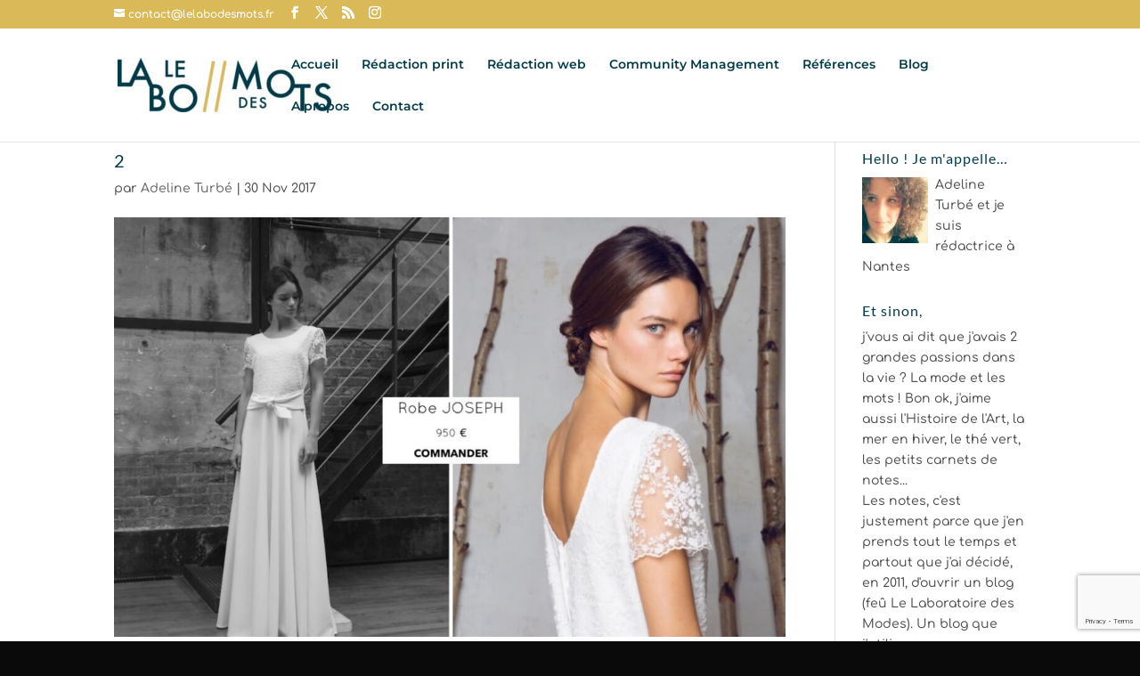

--- FILE ---
content_type: text/html; charset=utf-8
request_url: https://www.google.com/recaptcha/api2/anchor?ar=1&k=6Lfe7sIUAAAAAO-EzHRGRevTaGigqtzzKg2RZpm0&co=aHR0cHM6Ly9sZWxhYm9kZXNtb3RzLmZyOjQ0Mw..&hl=en&v=PoyoqOPhxBO7pBk68S4YbpHZ&size=invisible&anchor-ms=20000&execute-ms=30000&cb=klsztp5cc9yr
body_size: 48561
content:
<!DOCTYPE HTML><html dir="ltr" lang="en"><head><meta http-equiv="Content-Type" content="text/html; charset=UTF-8">
<meta http-equiv="X-UA-Compatible" content="IE=edge">
<title>reCAPTCHA</title>
<style type="text/css">
/* cyrillic-ext */
@font-face {
  font-family: 'Roboto';
  font-style: normal;
  font-weight: 400;
  font-stretch: 100%;
  src: url(//fonts.gstatic.com/s/roboto/v48/KFO7CnqEu92Fr1ME7kSn66aGLdTylUAMa3GUBHMdazTgWw.woff2) format('woff2');
  unicode-range: U+0460-052F, U+1C80-1C8A, U+20B4, U+2DE0-2DFF, U+A640-A69F, U+FE2E-FE2F;
}
/* cyrillic */
@font-face {
  font-family: 'Roboto';
  font-style: normal;
  font-weight: 400;
  font-stretch: 100%;
  src: url(//fonts.gstatic.com/s/roboto/v48/KFO7CnqEu92Fr1ME7kSn66aGLdTylUAMa3iUBHMdazTgWw.woff2) format('woff2');
  unicode-range: U+0301, U+0400-045F, U+0490-0491, U+04B0-04B1, U+2116;
}
/* greek-ext */
@font-face {
  font-family: 'Roboto';
  font-style: normal;
  font-weight: 400;
  font-stretch: 100%;
  src: url(//fonts.gstatic.com/s/roboto/v48/KFO7CnqEu92Fr1ME7kSn66aGLdTylUAMa3CUBHMdazTgWw.woff2) format('woff2');
  unicode-range: U+1F00-1FFF;
}
/* greek */
@font-face {
  font-family: 'Roboto';
  font-style: normal;
  font-weight: 400;
  font-stretch: 100%;
  src: url(//fonts.gstatic.com/s/roboto/v48/KFO7CnqEu92Fr1ME7kSn66aGLdTylUAMa3-UBHMdazTgWw.woff2) format('woff2');
  unicode-range: U+0370-0377, U+037A-037F, U+0384-038A, U+038C, U+038E-03A1, U+03A3-03FF;
}
/* math */
@font-face {
  font-family: 'Roboto';
  font-style: normal;
  font-weight: 400;
  font-stretch: 100%;
  src: url(//fonts.gstatic.com/s/roboto/v48/KFO7CnqEu92Fr1ME7kSn66aGLdTylUAMawCUBHMdazTgWw.woff2) format('woff2');
  unicode-range: U+0302-0303, U+0305, U+0307-0308, U+0310, U+0312, U+0315, U+031A, U+0326-0327, U+032C, U+032F-0330, U+0332-0333, U+0338, U+033A, U+0346, U+034D, U+0391-03A1, U+03A3-03A9, U+03B1-03C9, U+03D1, U+03D5-03D6, U+03F0-03F1, U+03F4-03F5, U+2016-2017, U+2034-2038, U+203C, U+2040, U+2043, U+2047, U+2050, U+2057, U+205F, U+2070-2071, U+2074-208E, U+2090-209C, U+20D0-20DC, U+20E1, U+20E5-20EF, U+2100-2112, U+2114-2115, U+2117-2121, U+2123-214F, U+2190, U+2192, U+2194-21AE, U+21B0-21E5, U+21F1-21F2, U+21F4-2211, U+2213-2214, U+2216-22FF, U+2308-230B, U+2310, U+2319, U+231C-2321, U+2336-237A, U+237C, U+2395, U+239B-23B7, U+23D0, U+23DC-23E1, U+2474-2475, U+25AF, U+25B3, U+25B7, U+25BD, U+25C1, U+25CA, U+25CC, U+25FB, U+266D-266F, U+27C0-27FF, U+2900-2AFF, U+2B0E-2B11, U+2B30-2B4C, U+2BFE, U+3030, U+FF5B, U+FF5D, U+1D400-1D7FF, U+1EE00-1EEFF;
}
/* symbols */
@font-face {
  font-family: 'Roboto';
  font-style: normal;
  font-weight: 400;
  font-stretch: 100%;
  src: url(//fonts.gstatic.com/s/roboto/v48/KFO7CnqEu92Fr1ME7kSn66aGLdTylUAMaxKUBHMdazTgWw.woff2) format('woff2');
  unicode-range: U+0001-000C, U+000E-001F, U+007F-009F, U+20DD-20E0, U+20E2-20E4, U+2150-218F, U+2190, U+2192, U+2194-2199, U+21AF, U+21E6-21F0, U+21F3, U+2218-2219, U+2299, U+22C4-22C6, U+2300-243F, U+2440-244A, U+2460-24FF, U+25A0-27BF, U+2800-28FF, U+2921-2922, U+2981, U+29BF, U+29EB, U+2B00-2BFF, U+4DC0-4DFF, U+FFF9-FFFB, U+10140-1018E, U+10190-1019C, U+101A0, U+101D0-101FD, U+102E0-102FB, U+10E60-10E7E, U+1D2C0-1D2D3, U+1D2E0-1D37F, U+1F000-1F0FF, U+1F100-1F1AD, U+1F1E6-1F1FF, U+1F30D-1F30F, U+1F315, U+1F31C, U+1F31E, U+1F320-1F32C, U+1F336, U+1F378, U+1F37D, U+1F382, U+1F393-1F39F, U+1F3A7-1F3A8, U+1F3AC-1F3AF, U+1F3C2, U+1F3C4-1F3C6, U+1F3CA-1F3CE, U+1F3D4-1F3E0, U+1F3ED, U+1F3F1-1F3F3, U+1F3F5-1F3F7, U+1F408, U+1F415, U+1F41F, U+1F426, U+1F43F, U+1F441-1F442, U+1F444, U+1F446-1F449, U+1F44C-1F44E, U+1F453, U+1F46A, U+1F47D, U+1F4A3, U+1F4B0, U+1F4B3, U+1F4B9, U+1F4BB, U+1F4BF, U+1F4C8-1F4CB, U+1F4D6, U+1F4DA, U+1F4DF, U+1F4E3-1F4E6, U+1F4EA-1F4ED, U+1F4F7, U+1F4F9-1F4FB, U+1F4FD-1F4FE, U+1F503, U+1F507-1F50B, U+1F50D, U+1F512-1F513, U+1F53E-1F54A, U+1F54F-1F5FA, U+1F610, U+1F650-1F67F, U+1F687, U+1F68D, U+1F691, U+1F694, U+1F698, U+1F6AD, U+1F6B2, U+1F6B9-1F6BA, U+1F6BC, U+1F6C6-1F6CF, U+1F6D3-1F6D7, U+1F6E0-1F6EA, U+1F6F0-1F6F3, U+1F6F7-1F6FC, U+1F700-1F7FF, U+1F800-1F80B, U+1F810-1F847, U+1F850-1F859, U+1F860-1F887, U+1F890-1F8AD, U+1F8B0-1F8BB, U+1F8C0-1F8C1, U+1F900-1F90B, U+1F93B, U+1F946, U+1F984, U+1F996, U+1F9E9, U+1FA00-1FA6F, U+1FA70-1FA7C, U+1FA80-1FA89, U+1FA8F-1FAC6, U+1FACE-1FADC, U+1FADF-1FAE9, U+1FAF0-1FAF8, U+1FB00-1FBFF;
}
/* vietnamese */
@font-face {
  font-family: 'Roboto';
  font-style: normal;
  font-weight: 400;
  font-stretch: 100%;
  src: url(//fonts.gstatic.com/s/roboto/v48/KFO7CnqEu92Fr1ME7kSn66aGLdTylUAMa3OUBHMdazTgWw.woff2) format('woff2');
  unicode-range: U+0102-0103, U+0110-0111, U+0128-0129, U+0168-0169, U+01A0-01A1, U+01AF-01B0, U+0300-0301, U+0303-0304, U+0308-0309, U+0323, U+0329, U+1EA0-1EF9, U+20AB;
}
/* latin-ext */
@font-face {
  font-family: 'Roboto';
  font-style: normal;
  font-weight: 400;
  font-stretch: 100%;
  src: url(//fonts.gstatic.com/s/roboto/v48/KFO7CnqEu92Fr1ME7kSn66aGLdTylUAMa3KUBHMdazTgWw.woff2) format('woff2');
  unicode-range: U+0100-02BA, U+02BD-02C5, U+02C7-02CC, U+02CE-02D7, U+02DD-02FF, U+0304, U+0308, U+0329, U+1D00-1DBF, U+1E00-1E9F, U+1EF2-1EFF, U+2020, U+20A0-20AB, U+20AD-20C0, U+2113, U+2C60-2C7F, U+A720-A7FF;
}
/* latin */
@font-face {
  font-family: 'Roboto';
  font-style: normal;
  font-weight: 400;
  font-stretch: 100%;
  src: url(//fonts.gstatic.com/s/roboto/v48/KFO7CnqEu92Fr1ME7kSn66aGLdTylUAMa3yUBHMdazQ.woff2) format('woff2');
  unicode-range: U+0000-00FF, U+0131, U+0152-0153, U+02BB-02BC, U+02C6, U+02DA, U+02DC, U+0304, U+0308, U+0329, U+2000-206F, U+20AC, U+2122, U+2191, U+2193, U+2212, U+2215, U+FEFF, U+FFFD;
}
/* cyrillic-ext */
@font-face {
  font-family: 'Roboto';
  font-style: normal;
  font-weight: 500;
  font-stretch: 100%;
  src: url(//fonts.gstatic.com/s/roboto/v48/KFO7CnqEu92Fr1ME7kSn66aGLdTylUAMa3GUBHMdazTgWw.woff2) format('woff2');
  unicode-range: U+0460-052F, U+1C80-1C8A, U+20B4, U+2DE0-2DFF, U+A640-A69F, U+FE2E-FE2F;
}
/* cyrillic */
@font-face {
  font-family: 'Roboto';
  font-style: normal;
  font-weight: 500;
  font-stretch: 100%;
  src: url(//fonts.gstatic.com/s/roboto/v48/KFO7CnqEu92Fr1ME7kSn66aGLdTylUAMa3iUBHMdazTgWw.woff2) format('woff2');
  unicode-range: U+0301, U+0400-045F, U+0490-0491, U+04B0-04B1, U+2116;
}
/* greek-ext */
@font-face {
  font-family: 'Roboto';
  font-style: normal;
  font-weight: 500;
  font-stretch: 100%;
  src: url(//fonts.gstatic.com/s/roboto/v48/KFO7CnqEu92Fr1ME7kSn66aGLdTylUAMa3CUBHMdazTgWw.woff2) format('woff2');
  unicode-range: U+1F00-1FFF;
}
/* greek */
@font-face {
  font-family: 'Roboto';
  font-style: normal;
  font-weight: 500;
  font-stretch: 100%;
  src: url(//fonts.gstatic.com/s/roboto/v48/KFO7CnqEu92Fr1ME7kSn66aGLdTylUAMa3-UBHMdazTgWw.woff2) format('woff2');
  unicode-range: U+0370-0377, U+037A-037F, U+0384-038A, U+038C, U+038E-03A1, U+03A3-03FF;
}
/* math */
@font-face {
  font-family: 'Roboto';
  font-style: normal;
  font-weight: 500;
  font-stretch: 100%;
  src: url(//fonts.gstatic.com/s/roboto/v48/KFO7CnqEu92Fr1ME7kSn66aGLdTylUAMawCUBHMdazTgWw.woff2) format('woff2');
  unicode-range: U+0302-0303, U+0305, U+0307-0308, U+0310, U+0312, U+0315, U+031A, U+0326-0327, U+032C, U+032F-0330, U+0332-0333, U+0338, U+033A, U+0346, U+034D, U+0391-03A1, U+03A3-03A9, U+03B1-03C9, U+03D1, U+03D5-03D6, U+03F0-03F1, U+03F4-03F5, U+2016-2017, U+2034-2038, U+203C, U+2040, U+2043, U+2047, U+2050, U+2057, U+205F, U+2070-2071, U+2074-208E, U+2090-209C, U+20D0-20DC, U+20E1, U+20E5-20EF, U+2100-2112, U+2114-2115, U+2117-2121, U+2123-214F, U+2190, U+2192, U+2194-21AE, U+21B0-21E5, U+21F1-21F2, U+21F4-2211, U+2213-2214, U+2216-22FF, U+2308-230B, U+2310, U+2319, U+231C-2321, U+2336-237A, U+237C, U+2395, U+239B-23B7, U+23D0, U+23DC-23E1, U+2474-2475, U+25AF, U+25B3, U+25B7, U+25BD, U+25C1, U+25CA, U+25CC, U+25FB, U+266D-266F, U+27C0-27FF, U+2900-2AFF, U+2B0E-2B11, U+2B30-2B4C, U+2BFE, U+3030, U+FF5B, U+FF5D, U+1D400-1D7FF, U+1EE00-1EEFF;
}
/* symbols */
@font-face {
  font-family: 'Roboto';
  font-style: normal;
  font-weight: 500;
  font-stretch: 100%;
  src: url(//fonts.gstatic.com/s/roboto/v48/KFO7CnqEu92Fr1ME7kSn66aGLdTylUAMaxKUBHMdazTgWw.woff2) format('woff2');
  unicode-range: U+0001-000C, U+000E-001F, U+007F-009F, U+20DD-20E0, U+20E2-20E4, U+2150-218F, U+2190, U+2192, U+2194-2199, U+21AF, U+21E6-21F0, U+21F3, U+2218-2219, U+2299, U+22C4-22C6, U+2300-243F, U+2440-244A, U+2460-24FF, U+25A0-27BF, U+2800-28FF, U+2921-2922, U+2981, U+29BF, U+29EB, U+2B00-2BFF, U+4DC0-4DFF, U+FFF9-FFFB, U+10140-1018E, U+10190-1019C, U+101A0, U+101D0-101FD, U+102E0-102FB, U+10E60-10E7E, U+1D2C0-1D2D3, U+1D2E0-1D37F, U+1F000-1F0FF, U+1F100-1F1AD, U+1F1E6-1F1FF, U+1F30D-1F30F, U+1F315, U+1F31C, U+1F31E, U+1F320-1F32C, U+1F336, U+1F378, U+1F37D, U+1F382, U+1F393-1F39F, U+1F3A7-1F3A8, U+1F3AC-1F3AF, U+1F3C2, U+1F3C4-1F3C6, U+1F3CA-1F3CE, U+1F3D4-1F3E0, U+1F3ED, U+1F3F1-1F3F3, U+1F3F5-1F3F7, U+1F408, U+1F415, U+1F41F, U+1F426, U+1F43F, U+1F441-1F442, U+1F444, U+1F446-1F449, U+1F44C-1F44E, U+1F453, U+1F46A, U+1F47D, U+1F4A3, U+1F4B0, U+1F4B3, U+1F4B9, U+1F4BB, U+1F4BF, U+1F4C8-1F4CB, U+1F4D6, U+1F4DA, U+1F4DF, U+1F4E3-1F4E6, U+1F4EA-1F4ED, U+1F4F7, U+1F4F9-1F4FB, U+1F4FD-1F4FE, U+1F503, U+1F507-1F50B, U+1F50D, U+1F512-1F513, U+1F53E-1F54A, U+1F54F-1F5FA, U+1F610, U+1F650-1F67F, U+1F687, U+1F68D, U+1F691, U+1F694, U+1F698, U+1F6AD, U+1F6B2, U+1F6B9-1F6BA, U+1F6BC, U+1F6C6-1F6CF, U+1F6D3-1F6D7, U+1F6E0-1F6EA, U+1F6F0-1F6F3, U+1F6F7-1F6FC, U+1F700-1F7FF, U+1F800-1F80B, U+1F810-1F847, U+1F850-1F859, U+1F860-1F887, U+1F890-1F8AD, U+1F8B0-1F8BB, U+1F8C0-1F8C1, U+1F900-1F90B, U+1F93B, U+1F946, U+1F984, U+1F996, U+1F9E9, U+1FA00-1FA6F, U+1FA70-1FA7C, U+1FA80-1FA89, U+1FA8F-1FAC6, U+1FACE-1FADC, U+1FADF-1FAE9, U+1FAF0-1FAF8, U+1FB00-1FBFF;
}
/* vietnamese */
@font-face {
  font-family: 'Roboto';
  font-style: normal;
  font-weight: 500;
  font-stretch: 100%;
  src: url(//fonts.gstatic.com/s/roboto/v48/KFO7CnqEu92Fr1ME7kSn66aGLdTylUAMa3OUBHMdazTgWw.woff2) format('woff2');
  unicode-range: U+0102-0103, U+0110-0111, U+0128-0129, U+0168-0169, U+01A0-01A1, U+01AF-01B0, U+0300-0301, U+0303-0304, U+0308-0309, U+0323, U+0329, U+1EA0-1EF9, U+20AB;
}
/* latin-ext */
@font-face {
  font-family: 'Roboto';
  font-style: normal;
  font-weight: 500;
  font-stretch: 100%;
  src: url(//fonts.gstatic.com/s/roboto/v48/KFO7CnqEu92Fr1ME7kSn66aGLdTylUAMa3KUBHMdazTgWw.woff2) format('woff2');
  unicode-range: U+0100-02BA, U+02BD-02C5, U+02C7-02CC, U+02CE-02D7, U+02DD-02FF, U+0304, U+0308, U+0329, U+1D00-1DBF, U+1E00-1E9F, U+1EF2-1EFF, U+2020, U+20A0-20AB, U+20AD-20C0, U+2113, U+2C60-2C7F, U+A720-A7FF;
}
/* latin */
@font-face {
  font-family: 'Roboto';
  font-style: normal;
  font-weight: 500;
  font-stretch: 100%;
  src: url(//fonts.gstatic.com/s/roboto/v48/KFO7CnqEu92Fr1ME7kSn66aGLdTylUAMa3yUBHMdazQ.woff2) format('woff2');
  unicode-range: U+0000-00FF, U+0131, U+0152-0153, U+02BB-02BC, U+02C6, U+02DA, U+02DC, U+0304, U+0308, U+0329, U+2000-206F, U+20AC, U+2122, U+2191, U+2193, U+2212, U+2215, U+FEFF, U+FFFD;
}
/* cyrillic-ext */
@font-face {
  font-family: 'Roboto';
  font-style: normal;
  font-weight: 900;
  font-stretch: 100%;
  src: url(//fonts.gstatic.com/s/roboto/v48/KFO7CnqEu92Fr1ME7kSn66aGLdTylUAMa3GUBHMdazTgWw.woff2) format('woff2');
  unicode-range: U+0460-052F, U+1C80-1C8A, U+20B4, U+2DE0-2DFF, U+A640-A69F, U+FE2E-FE2F;
}
/* cyrillic */
@font-face {
  font-family: 'Roboto';
  font-style: normal;
  font-weight: 900;
  font-stretch: 100%;
  src: url(//fonts.gstatic.com/s/roboto/v48/KFO7CnqEu92Fr1ME7kSn66aGLdTylUAMa3iUBHMdazTgWw.woff2) format('woff2');
  unicode-range: U+0301, U+0400-045F, U+0490-0491, U+04B0-04B1, U+2116;
}
/* greek-ext */
@font-face {
  font-family: 'Roboto';
  font-style: normal;
  font-weight: 900;
  font-stretch: 100%;
  src: url(//fonts.gstatic.com/s/roboto/v48/KFO7CnqEu92Fr1ME7kSn66aGLdTylUAMa3CUBHMdazTgWw.woff2) format('woff2');
  unicode-range: U+1F00-1FFF;
}
/* greek */
@font-face {
  font-family: 'Roboto';
  font-style: normal;
  font-weight: 900;
  font-stretch: 100%;
  src: url(//fonts.gstatic.com/s/roboto/v48/KFO7CnqEu92Fr1ME7kSn66aGLdTylUAMa3-UBHMdazTgWw.woff2) format('woff2');
  unicode-range: U+0370-0377, U+037A-037F, U+0384-038A, U+038C, U+038E-03A1, U+03A3-03FF;
}
/* math */
@font-face {
  font-family: 'Roboto';
  font-style: normal;
  font-weight: 900;
  font-stretch: 100%;
  src: url(//fonts.gstatic.com/s/roboto/v48/KFO7CnqEu92Fr1ME7kSn66aGLdTylUAMawCUBHMdazTgWw.woff2) format('woff2');
  unicode-range: U+0302-0303, U+0305, U+0307-0308, U+0310, U+0312, U+0315, U+031A, U+0326-0327, U+032C, U+032F-0330, U+0332-0333, U+0338, U+033A, U+0346, U+034D, U+0391-03A1, U+03A3-03A9, U+03B1-03C9, U+03D1, U+03D5-03D6, U+03F0-03F1, U+03F4-03F5, U+2016-2017, U+2034-2038, U+203C, U+2040, U+2043, U+2047, U+2050, U+2057, U+205F, U+2070-2071, U+2074-208E, U+2090-209C, U+20D0-20DC, U+20E1, U+20E5-20EF, U+2100-2112, U+2114-2115, U+2117-2121, U+2123-214F, U+2190, U+2192, U+2194-21AE, U+21B0-21E5, U+21F1-21F2, U+21F4-2211, U+2213-2214, U+2216-22FF, U+2308-230B, U+2310, U+2319, U+231C-2321, U+2336-237A, U+237C, U+2395, U+239B-23B7, U+23D0, U+23DC-23E1, U+2474-2475, U+25AF, U+25B3, U+25B7, U+25BD, U+25C1, U+25CA, U+25CC, U+25FB, U+266D-266F, U+27C0-27FF, U+2900-2AFF, U+2B0E-2B11, U+2B30-2B4C, U+2BFE, U+3030, U+FF5B, U+FF5D, U+1D400-1D7FF, U+1EE00-1EEFF;
}
/* symbols */
@font-face {
  font-family: 'Roboto';
  font-style: normal;
  font-weight: 900;
  font-stretch: 100%;
  src: url(//fonts.gstatic.com/s/roboto/v48/KFO7CnqEu92Fr1ME7kSn66aGLdTylUAMaxKUBHMdazTgWw.woff2) format('woff2');
  unicode-range: U+0001-000C, U+000E-001F, U+007F-009F, U+20DD-20E0, U+20E2-20E4, U+2150-218F, U+2190, U+2192, U+2194-2199, U+21AF, U+21E6-21F0, U+21F3, U+2218-2219, U+2299, U+22C4-22C6, U+2300-243F, U+2440-244A, U+2460-24FF, U+25A0-27BF, U+2800-28FF, U+2921-2922, U+2981, U+29BF, U+29EB, U+2B00-2BFF, U+4DC0-4DFF, U+FFF9-FFFB, U+10140-1018E, U+10190-1019C, U+101A0, U+101D0-101FD, U+102E0-102FB, U+10E60-10E7E, U+1D2C0-1D2D3, U+1D2E0-1D37F, U+1F000-1F0FF, U+1F100-1F1AD, U+1F1E6-1F1FF, U+1F30D-1F30F, U+1F315, U+1F31C, U+1F31E, U+1F320-1F32C, U+1F336, U+1F378, U+1F37D, U+1F382, U+1F393-1F39F, U+1F3A7-1F3A8, U+1F3AC-1F3AF, U+1F3C2, U+1F3C4-1F3C6, U+1F3CA-1F3CE, U+1F3D4-1F3E0, U+1F3ED, U+1F3F1-1F3F3, U+1F3F5-1F3F7, U+1F408, U+1F415, U+1F41F, U+1F426, U+1F43F, U+1F441-1F442, U+1F444, U+1F446-1F449, U+1F44C-1F44E, U+1F453, U+1F46A, U+1F47D, U+1F4A3, U+1F4B0, U+1F4B3, U+1F4B9, U+1F4BB, U+1F4BF, U+1F4C8-1F4CB, U+1F4D6, U+1F4DA, U+1F4DF, U+1F4E3-1F4E6, U+1F4EA-1F4ED, U+1F4F7, U+1F4F9-1F4FB, U+1F4FD-1F4FE, U+1F503, U+1F507-1F50B, U+1F50D, U+1F512-1F513, U+1F53E-1F54A, U+1F54F-1F5FA, U+1F610, U+1F650-1F67F, U+1F687, U+1F68D, U+1F691, U+1F694, U+1F698, U+1F6AD, U+1F6B2, U+1F6B9-1F6BA, U+1F6BC, U+1F6C6-1F6CF, U+1F6D3-1F6D7, U+1F6E0-1F6EA, U+1F6F0-1F6F3, U+1F6F7-1F6FC, U+1F700-1F7FF, U+1F800-1F80B, U+1F810-1F847, U+1F850-1F859, U+1F860-1F887, U+1F890-1F8AD, U+1F8B0-1F8BB, U+1F8C0-1F8C1, U+1F900-1F90B, U+1F93B, U+1F946, U+1F984, U+1F996, U+1F9E9, U+1FA00-1FA6F, U+1FA70-1FA7C, U+1FA80-1FA89, U+1FA8F-1FAC6, U+1FACE-1FADC, U+1FADF-1FAE9, U+1FAF0-1FAF8, U+1FB00-1FBFF;
}
/* vietnamese */
@font-face {
  font-family: 'Roboto';
  font-style: normal;
  font-weight: 900;
  font-stretch: 100%;
  src: url(//fonts.gstatic.com/s/roboto/v48/KFO7CnqEu92Fr1ME7kSn66aGLdTylUAMa3OUBHMdazTgWw.woff2) format('woff2');
  unicode-range: U+0102-0103, U+0110-0111, U+0128-0129, U+0168-0169, U+01A0-01A1, U+01AF-01B0, U+0300-0301, U+0303-0304, U+0308-0309, U+0323, U+0329, U+1EA0-1EF9, U+20AB;
}
/* latin-ext */
@font-face {
  font-family: 'Roboto';
  font-style: normal;
  font-weight: 900;
  font-stretch: 100%;
  src: url(//fonts.gstatic.com/s/roboto/v48/KFO7CnqEu92Fr1ME7kSn66aGLdTylUAMa3KUBHMdazTgWw.woff2) format('woff2');
  unicode-range: U+0100-02BA, U+02BD-02C5, U+02C7-02CC, U+02CE-02D7, U+02DD-02FF, U+0304, U+0308, U+0329, U+1D00-1DBF, U+1E00-1E9F, U+1EF2-1EFF, U+2020, U+20A0-20AB, U+20AD-20C0, U+2113, U+2C60-2C7F, U+A720-A7FF;
}
/* latin */
@font-face {
  font-family: 'Roboto';
  font-style: normal;
  font-weight: 900;
  font-stretch: 100%;
  src: url(//fonts.gstatic.com/s/roboto/v48/KFO7CnqEu92Fr1ME7kSn66aGLdTylUAMa3yUBHMdazQ.woff2) format('woff2');
  unicode-range: U+0000-00FF, U+0131, U+0152-0153, U+02BB-02BC, U+02C6, U+02DA, U+02DC, U+0304, U+0308, U+0329, U+2000-206F, U+20AC, U+2122, U+2191, U+2193, U+2212, U+2215, U+FEFF, U+FFFD;
}

</style>
<link rel="stylesheet" type="text/css" href="https://www.gstatic.com/recaptcha/releases/PoyoqOPhxBO7pBk68S4YbpHZ/styles__ltr.css">
<script nonce="OnBWAzNvtTPN3Tr04Hh0tQ" type="text/javascript">window['__recaptcha_api'] = 'https://www.google.com/recaptcha/api2/';</script>
<script type="text/javascript" src="https://www.gstatic.com/recaptcha/releases/PoyoqOPhxBO7pBk68S4YbpHZ/recaptcha__en.js" nonce="OnBWAzNvtTPN3Tr04Hh0tQ">
      
    </script></head>
<body><div id="rc-anchor-alert" class="rc-anchor-alert"></div>
<input type="hidden" id="recaptcha-token" value="[base64]">
<script type="text/javascript" nonce="OnBWAzNvtTPN3Tr04Hh0tQ">
      recaptcha.anchor.Main.init("[\x22ainput\x22,[\x22bgdata\x22,\x22\x22,\[base64]/[base64]/[base64]/[base64]/[base64]/[base64]/[base64]/[base64]/[base64]/[base64]\\u003d\x22,\[base64]\x22,\[base64]/w4BnLsOhwr50IcOCw7cnSMKjBsOowrs8w7poeTPCisK6TDTDqA7CtzTClcK4F8Oawq4awofDhwxEAys1w4F4wrs+ZMKaflfDoytiZWPDlcKdwppuecKwdsK3wpE7UMO0w4xoC3I7wozDicKMHWfDhsOOwqHDqsKoXyZ/[base64]/Cl8ORaMONM00awohAXCDCqMOzVGjCrMOkEMKQcXDCnsKWFw0PBcOBfmbCrsOaesKfwoHCrDxewq7CnlorLcOnIsOtSXMzwrzDrzBDw7kgFgg8EmgSGMKyVlo0w5MDw6nCoQASdwTCkxbCksK1dUoWw4BVwoBiP8OnP1Byw7/Dr8KEw64Jw6/DinHDmcOXPRoIVSodw68XQsK3w5fDrhs3w43CjywESz3DgMOxw5DCosOvwogdwq/[base64]/DvMO2w7jDqDDDvcK2w7zCmmIaEWE3SHp8EMKFJmEmRzxiJFPCthjDu0RJw5fDmhUUFsOEw7InwqHCkRnDiyfDtsKgwqpWE2EFZsO1cj/CrsOdMjPChsKHw6xGw6w0IsOdw7xddcOvQzl5bMOmwrjCsi0iw73CpTnDi1XCnUvCn8O9wpFyw7/CvAbDiypMw6cHwqrDusOMwoIiUXDDt8KqeyFAXmITwrp+MC/CjcOUbsKpM0l2wqBJwpNJPcKxZcObw4PDvcOawr7DnSsya8OOL07CrFJgOTMrwqNIbzcAecKDM3pJf3p1SGxufjIHRsOeNDN3wpXDvkrDqMKxw5oPw7/CpivDqUIsU8Kow7PCsm45CcKVHmfCq8Ofw54Rw7PCuUMUwrnCvMOWw5fDkMOsFMKxwoDDqH1XO8OJwo81woQuwopbJ3FrNXwLK8KqwrPDq8K6DsOLwqzCu110w4nCk0o/[base64]/DiQfDhcOBwrRdw51ydcK6wr7CiCVpw6oGEgYTwpN7JTYQcRxewrlgesKOMMKsI00ndcKBShzCn1fCgAnDlMKZwpbCg8KKwoxbwrAxRMOeV8OfPSQLwot6wp1hFxbDlMOjJHBtwrLDuEPCigTCpG/ClC7DmcOpw49Kwq97w4FDRzHCkUzDghzDkcONWQUXWcOld18QdB3DsVw4Oz7CqFVlO8Ocwqg/[base64]/CmRXDn8O5dHnCpHXCncKIwqrDgMONIWHDhsO6w6gzwrnCuMKCwozDkGd6ETVfw50Iw551KC/[base64]/[base64]/DhsKvcMKuw5XCgMOMw5TCoMKmw6cHwo9bTis+IsKJw4TDicOZTFIeMGIew44BLDzCicO1F8O2w7/Dm8OJw4nDvsOYHcOxHSTDq8KXFMOvaSTDhsKNwopjwpzCgsO3w6jDpzLDlnbDncK/cSfCmFjDqAxiwofCvcK2w6QYwpjDi8ORHMKTwr7Cs8KkwplpeMKPw5PDnF7DumXDsCvDthfDsMKrecOAwobDjsOjwrzDgcO5w63DtmfCu8OoPcOJNDLCj8Ota8Ksw4IGHWNKFsK6f8KUcDQrXG/DocOJwqHCjcO3w5ouw7gkGHrDmHXDskHDrsK3wqjDjUwxw5N3URxqw4DCsRTDqCc9HnbDgkZew6vDk1jDo8K8wpzCsQbCnsORwrpXwogFwqddwpvDkMOLw57CpQNwDi1JVT8wwpbDjsK/woDCs8Knw5PDu1jCqBsZaQVVFsK+ID3DqxwEw6PCs8KsB8OjwrpyMcKOwrPCscK5woYLworDv8Oxw4HCosKjQ8KRe2vDnMKUw43DpiXCpSbCrsKuwpHDuztgwpc8w6xiwrnDisOgXSBvaDrDg8KgHgXCmsKyw7jDhk8yw7/DnQnDjMKkwpbCm0zCvwQPAkB0wrDDp1zChmJCWcOLwowkGTbDqhYMU8Kew4nDjk1gwrnCrsOyQWjClVTDhcKjYcOaXWvDp8OXPS9dGk0DK3Z+wozCqD/CjTFcw6/Cry3CnmZjAsKcwoPDnWTDh3Yvw4vDmsO4EhLCt8OkX8OhOE0UTirDrCB8wq0PwrjDs17DlHNww6LDl8KSZMOdKMKLw6fDqMKFw4tIJsOmKsKSAnzCmwbDn1oZCyTCtsOTwoM7QWlyw7vDrC83ez7Csn43DMKfQHpxw5vCsg/[base64]/[base64]/DisKBwpjCm8KeFMO6wrvDucO9XUjDj3DDpyzDiMKSCsOGwonDnMKQw4XDjsKaCRdjwqVmwpvDsHFfwpzCvMOJw6Nmw7pHwrPCvMOeYgHDng/DncOBwqJ1wrJJSMOcw6jCmXTDm8Oiw5LDp8OcQxzDj8O0w7/DqSjCt8OGDmrClyxbw43CpsKTwoUED8OLw5PCjHkbwq96w6DCgsOlQcOsHRjCucO+eELDs1kJwqDCmgIZwp5iw5gARm/[base64]/eALDpmHChD9KD8OyKcKOVMOzCcKbBsKbwpgNw6vDvi7CtcOwTsOMwrzCvXjCgMOuw4sue0gNwpo/wqvCsTjChTfDtjkbS8OgW8O4w6BcDsKLw61iD2bDnGpkwpnDgS/DnEdATD7DqsOyPMObYMORw7UAw6coRsOGG0kHwobCucOLwrDCjsK4HzUiDMOofsOPw5DDkcOLBsKbPcKXw54YOMOoXMOqX8OKG8O/fcOnw4LCnhVywplVcsKtbVE4M8KjwqDDnh/CugtHw6rCk1rCrMK8w4bDojbCqcOswqDDlsK3IsO7Pi3DpMOiLsKsRTpmRnFeLALCtUxhw6LCo13Cvm3CuMOBJMOta1IedGvDmcKqwoh8KyXDmcO9wqnDvsO+w6QMA8KwwrtqYMKkcMO+QcOzw4bDm8KqI1LCnjZNNXgfwpgtRcOtWGJ9VsOHw5bCp8KOwqFgJMO/woTDkwUkw4bDs8OFw57CvMKywoF1w77DiWLDoxXCsMKHwqnCp8OEwpzCkcONwoLCv8ODRkYhHsKJwpJsw709RUvCi3vCo8K0wo/DhsKYEMOFw4DCmsO/LREtcwt1WsK/e8Kdw73DqWPClAYwwp3ClsOFw6jDhizDsAXDrxTDqFjCpH5Pw5RXwrhJw74Jwp/CnRs/w5V2w7vCk8OSaMK4w5YQNMKNw6LDmGvCp0ReRXR7KsKCS2LCnsO2wpdcABzDlsKBcMO7LgovwpJNTShHYDhowrJ7dzljw58ywoBSZMOpwo5Zd8OQwpnCrH9Dd8KWwqTCrcO/T8OuYMO4VgrDucKkwqEnw4pEw7wlQ8Opw7FRw4nCosKUF8KnKXTDpsK+worDtsK+bcOANMO1w58Swpc2TUMswqfDscOEwpLCtS/DiMOtw54ow5zDrEDCnxpZDcOgwofDsQ9xA2PCmlwdPsKfI8KgV8KSEwnDihdhwofCm8OQLBDCv2Q/UcOVBMKkwrBCTHHDo0lgwrzCgnB8wrjDkQ47X8KiVsOMLXzCq8OcwqPDsBrDtVgFKsO0w5XCjsO9ITbDlMKOAMOcw6ACXF3DgW4dw47DsFEFw41ww7YAwoTDqsKJw7zDrlM4w5XDkXgRH8KtfwsmUMKiHlt4w5wGw4I/cj7DjmDDlsOmw5sZwqrDisO9wpEDw4xIw7FYwojCtMOVbcK/AwNZCHjCm8KWwqkkwqLDkcKgwq45SEFAXUUjw4lMVMOQw68qYsKVaSlbwqXCtcOnw4TDg0h6wrlRwofCiwvDgjZrMsO7w5nDvcKaw6JhLxLCqTfDnsKewrhdwqQkw7NewoY8w4lzRhfCpxlAfn0mOsKVXlnDj8OnY2nCo25REnVqw4wkwqbCvwktw7YTWx/[base64]/DmhNnw4gEwowhwrIJXkNRGn5qJ8K1RFDCnH/[base64]/Ds8OxCW/[base64]/[base64]/CuXciwoHDgMOQw5JcwpvCpsKEcsKQwqZswpnCvcKjw7LDvsKywprDuU/CqSnDnFlPK8KeP8OjdBdJwqpywoF9wo/[base64]/[base64]/Dt3RDw67DiHTCghDCrcOCwrrCj8K2AsKSwrF7wrkzdVhvaVt/w6Vpw4vDr1/DgsOBwonCrcK6wo3DtcKmdFACLDceDWRYA37DksKLw5o/wpxIY8KhYcOwwoTCgcOEFMKgw6zCsWRTOcKdK0fCt3Iaw7vDnSrCvUUJbMOxwoYXw4/CpRBrNRjClcKYwpIWU8K+w6rDicKeZcOEwqtbIhvCtRXDgRBuwpfCtFNyAsKmAFjCqhp/w4UmbMK5BcO3asKhBhkbwpZnwqVJw4ccw59Dw6PDhSE3VU1mYMKbwqo7MsOUwrPChMO4C8KYwr7Dg0hKG8OfS8K7X13Cow9SwrFpw4vCl19IEz9Lw4/CuHl/wrN5H8KFCcOdGgAtETs0woTCmSNhwp3CvFnDqVbDusKpW1bCvU5UO8Orw7N6w4wtXcO0P0Bda8O2bMKFw7lew5czIAVLdcKmw7rCjMO3KsKeOSzCosOnIMKcwrDDu8O7w4E2w5vDv8OowrlqBmknw7fDtsKkWEzDsMK/S8OHw6N3bsOvWxBcWy/CmMKFXcKLw6TCmMOIRSzDki/DtCrCjCBEHMOVTcO3w4/[base64]/w6YXw4fCn8KNDsKpcl3Dk8OyFsO7I0/CiMKMVA7CvHpkeiXDlCrDiXUsasO1FsKIwqPDg8KcS8OvwqA/[base64]/Cq8OBw7wow4sLwpnDm8Oxd0FAbsKQHcKww5XCmsOXBsKUw7UvZsKhwpDCi3l7UcKeesOiHMO7K8K5EiTDtMObfkczHAt4w6xtQTwEP8K6w5MaJg9Bw4RJw7rCpQfDsHJ6woF4UxLCqsKVwo0RCsO5wr5+wrHCqHHCszNYCVfCicKoN8O/GHbDmFnDrSEKw6rCgQ5OFcKHw4NlUi7DgMOTwoTDjMKQwrDCqcO0dcOdMcK/AMOdWcKXw6hZbsKtVR8Gwq7Cg3fDt8KPGMOjw7Y+c8OwbMOmw754w6ojwpnCqcOKWTzDi2nCjgIqw7XCl3PCnsOXcMKCwpc8b8OyLS97w40Oe8KfVy4aHhtrwqvDrMKow43DtSM0HcK2w7VLJ3fCrhhIBcKcLcOUw4kdwr1Sw6cfwo/Dv8KjV8OuVcKCw5PDlVvDtyIiwrbCpsKzXMKYS8O4CsO6a8OSbsK8dMOfBQF6W8KjCBtqM1kWw7JsccOkw4bDpcO5wpLChkzDnTPDtsO2bsKHeEVXwociMCF0AsKDw6YKHcK/w4zCj8O9PHcxRMK2wpnCmExsw5rCgFrDpBI0wrFLGiptw4vCsUoaIUPCmTBnw6nCinfClmsKwq9KT8ObwpzDhibDjcKQw6kHwrzCsVBwwo9VecO+f8KNTcKkVmnCkQpcE0sdJsOYHgoMw6nChFHDgcKrwoLCqsKiVUsDw4Ybw5J7aSE4w6nDmWvCn8KTMHjCiB/[base64]/Cp8KmwqvDjcO8w4RiFMO9w7QaJsOjFF8aw77CtSsqYlsjORnDt0nDvD5pfz3CqcOxw4lqbsKZDTJsw69FcsOuw754w7bCig8gZMORwr9ZUsKdwopfR2Mnw4UXwoo+wp3DvcKdw6XCjVlFw4wmw6rDiBw0ScOww5h/Q8KQL3jCunTDgGIMUsKtaFDCvgZNM8K2HMKDw6/CtzDDtmULwpEJwo13w4N3w53Dq8OBw4bCg8KMaRfDhgAne2RpJTcrwrVPwqgBwpd4w5VeIz7Ch0PCvcOuwp9Aw6hWw5bCjWc/w4jCtAHDisKUw5jDoArDpwrDt8OuEDlLA8OOw5d1wpjCu8Oww4EzwqYlw7sjXsOHwo3DmcK2C0LCssOhwp8lw6TDrG0kw5bDjsOnKngzAiPCrmEQeMObdz/CocORw7rDhHLDnMO9w6bCrMKcw4w/VcKMZ8K4AMKZwqXDunFnwpRHwpXDs2cmT8K5acKKTC3CsEc5M8KbwqLCmcODETcmHk3CsxrChXnChG85NMO8dcOxckHCk1DDkQnDtnnDssOKe8OHwqLCpcOmwrJnYzfDu8OwU8OzwofCncKZAMKNczZ/ZEbDn8OJMcOAWV4kwq4mw6nDrDU1w7jDucKwwrJhwpovS3gkDh9vwqVvwpnCjFo1Q8KDw4jCiAQyDynDqBdXM8KubMO2cSPDg8OTwp4JM8OVIyF/wrE+w5HDrsOXCyDDmEbDi8KDBUolw5LCq8KDw77Cv8Ouw6bCsVIawpfCvBvCt8OrK3l/YQwSw4jCtcOUw47CvcKww6QZVRpWeUcKwp3Crg/DilfCucOyw7fCg8KraVzDn2zClMOkw5nDhcKSwr07CTPCqjQNPBTCqsOxFE/Cm03DhcOxwonCpEUfSilOw4bDkn/ChDRBPVlWwoHDqgo+f2NuHsKTMcOVBjjCjcKheMK+wrIvZnI/wpHCn8OofMK9Lh9UKsOHw7PDjh7CoW1mwovDn8O5w5rCtcOlw7rCmsKfwo8Yw4zCm8K3K8KNwrPCnTQjwpshfCnCpMOPw4zCiMKMRsOhPg3Dv8OFCkfDu0XDocKGw5YbEsKAw6nDt3jCvcOUSCldJMKUTsORwo/DscKgw780wrjDp3QWw4rCscKXw5RbSMORS8KsMU3DisOyVsOkw7sHNh4ke8KJw5Bsw616CsK2csKjw7PCtwjCvcKhJ8O8an3Dg8OLS8KZBsOrw6NRwqnCjsOwRTALd8KAR0QEw6tCwo5WRQJbfcK4ZwNxfsKjaD/DtFzCpsKFw5Njw5jCsMKEwozClMKddF4wwqpgS8KTGWTDvcKGwrpregVnwo/[base64]/[base64]/[base64]/DC3CqMKbHBDDlsKScDoWAsKtPsOawqPDojXDqMKbw4/DgsONw47DhUJHLzcgwrY6YznDmMKcw4oQw5Inw5I6wrbDrMKgCBwjw70vw4/CpXvDnMKDMMOvB8OxwqDDhMOYXF44wr0WenZnLMK/[base64]/w61xNcOUZcKSXsOnM8ONwqFBwqM6w57ChlVXwrTDj35Twp7CqSo3w5jDj2Bfc0hpIMKYw4kMAMKoL8OyOMO+R8Kjb1Uhw5N9MxDDgsOUwrHDjn/CsUEcw6EbHcKkPcOQwoTDlWlZf8O2w53CrxkowoLCj8Oowp4zw7jCg8KpIA/[base64]/Ds8OywonCiG/DgMOqEDgeQ8KaKgdkYhQ0dS7DqSU9wqPClE4gGcKMD8O3w6TCj0/CklA+wrEZZMOBMH1fwp58OVjDrMKlw6QxwoxVVWzDqm4mUcKVw4FAAcOGOG7CgcK8wqfDiCXDnsKGwrsMw6BicMOYb8KOw6TDqsK2aDrCrMOMw6nCp8OyNCrChWLDpW9xwrskwojCpMOlb1fDui3CtsONCxvCg8O1wqAEKsKwwpIDwpwNPgp8d8KcNjnCp8O/[base64]/E0E3elE/wr8ywr9SwpHDlsKBFsOYw7XDncOdBD8OJ1jDhMOawop4w7dEw6DChhvDmcOVwpB1wrvCuyHCqMO5DVg6GGXDgcOSUywKw4rDow/CrcKYw75oK3QLwoYCAcKGbMOzw6sHwqc7Q8Knw5HDoMOXF8Kswpw2GCrDvkRDGcOHYhzCuSMAwp/CjVJTw7heN8KuZV3DuxXDgMOaJljCgk8ew6t/[base64]/woYSwroZQSrDjjnDuQ8Nw6nCnsO8UcO+ewQew5R9wqTClsKKw7PCj8K2wqbDgMKowr8ow5kMPSo2wp4zacOSw5DCqT19LDARd8OYwpzCmcOed2HDt1nCrC5oGcKDw4PDosKfwo3Cgx82w4LCisOdccOlwocdMgHCuMOCaSE/w5XDrFfDnTtLwqNHWlEHbEzDhCfCq8KEG0/DvsOJwoMSQ8OdwqDDl8OQw6DCnMKjwpfCknXChXHDiMO5VH3CjMOAXjPDu8OLw6TCjF/DnsOeJAnDqcOJW8KAwpvChhDDhBx/w5cPMHzCvsOVCcK8W8O0WMOyVMKVw5w3SVfDtFnDrcODRsK2w7rDmlHDjkEkwrzCo8KJwqHDtMKDAjrDmMOZw50XXRPDnMKGe2JiVSzDnsK3dUgYZMKke8KUT8Kjwr/Ci8OldMKyZsKLwqd5TlDCo8KmworCk8KNwow5wpvCgWpTCcOIZyzCv8OnX2p7woJMwp14JMK1wrsEw45IwqvCrnvDl8KbYcO0w5BkwoR/wrjChyQiwrvDpXvCksOSw49ObDpRwqfDmX9Ywrx3YsK7w4TCt04/wofDicKZPcKVJCfCtwTCo39TwqBfwpEnJcKBWX5ZwqrCmcO3wr3DosO5wp7CgsOtdsKJZsKLw6XChsK1wo/CrMK6CsO7w4YOw55OJ8O1w6zCnMKrw6LDkMKJw5vDohFnw4/DqkNIVXTChBXDvzMXwoXDlsOxY8KBw6bDjsOVw7RKRFDDnEDCncO2wrfCsxA2wpEEGsOJw5/CocKmw6PCoMKHBMOjOcOnw5bDhMOUwpLCgy7CkB0bw4HCmFLDkGhdwoTDoxBnw4nDngNnw4PCiU7DuDHDrMKrBcO0H8KYZcKuw4EwwqvDkRLCnMOQw6AVw6wZOS8pwo5fNll8w758wrJzw7E/w7LCsMOnc8O2wozDnMKaAsOWPEFaBMORMBPDtGrCtTrCjcKXBMO4E8O/wqQXw4HCgnXCisODwpDDnMOnW2Rvwog+wrjDtsKjw7EhQzIBWcKDVjLCisK+RWTDvsKBYMKwTHbCmWEjesK5w4zCnQbDu8OmZF08wqBdwrokwrgsG3kywrp7w7XDimFoBMOkTsKuwq9PW0Y/PmjCgSQmwpzCp3DDjsKTShnDjcOMC8OMw6jDlsOHIcO4FsKdRmHDh8OIEDZsw6wPZMKPBMORwozDogE2FAnDkBolw4tQwr4rZwYtN8ODXMOfwqJbw5Jqw70HLsKvwq0+w7hWc8OIKcOGwo90w4vCkMOQZAFUGmzCrMOdwqrClcOuw4zDi8OCwrNLOinDl8OGb8KQw5/CkioWT8KZw4sTJU/[base64]/wp3DqMKaw7XCj8KZwrpndGYuFG8dYCDCmMO+fEJew4jDg1/CvTxnwoUcwphnwo/CpcKvw7l1w4/CgcOgwozCpAPCkzXDpTdNwrJdPm/CmMOzw4jCtsK6w7DChMO7Q8KSf8OCwpfDoUjCjMOMwoJAwr7Co35Qw57DvMKNHjZfw7/CjwTDjivCn8OVwqDCp281wqAKwrvCgsOfHMKXacKIeUZGKQAmd8K8wrwAw7oJQnUsQsOofWMCCQ7DuSVXSMOzDDIsG8KmA17Cs1LCglQVw4lNw5TCoMKnw5VgwqPDoRs3MExZwpbDpMO4w7TCjWTCjQfDssOxwrdpw4/CtiBVwoTCjAHDj8Kkw7zCl2AAwoBvw5tfw7vDkH3CrHXDt3nDpMKUDC/[base64]/ClcKDw5fCpXDCj8KMwoTDuUDDksOUwrEXf2FyKlYgwpzDj8OJO2/[base64]/[base64]/wpRiZURHdGHDrsOrwrlOTxNaw6/CuhfDlz/DiDYzOFNJPx1Uwpcww4jCr8OiwqbCkcKyfsOww5kBwrwkwrwRwo/ClsOHwpDCosKsMcKVAC4YSmJ2X8OHw6Fvw5U0wqsCwpbCljIMSXBwQcKrL8KqcFLCrsOUVDp5woPCkcO4wq/CuGvDhjTCt8ORwp3Dp8Kow4Frw47DtMOqw6fCmD1EDsKOwqbDk8Kpw7Y6RsOUwoDDhsOaw59+BsOdEX/[base64]/CMOTFTLCqsOBFn9iMcOnw6HCoSzDjsOBBm4ewoDDgkbCg8OKw6bDj8OrYC7Do8O0wqfCrlPCkVpTw57DucO0wpcsw71JwrnCoMKCw6XDlkHDvMOOwo/Dt28mwrB/w78Dw7/DmMK5UcKRwowiAsO4ccK4DwjCuMKqw7cGw6XCu2DCox5tAArCqRsSwrnDjTA6LQPDjijCtcOvXMKNw4AqOkHDqcKPPjUXw7LCg8Ocw6LClsKCb8OwwplKHFXCl8OwM18sw67DmWLCpcKjwq/DpUzDi0fCpcKDcl1EM8Kfw4MQKHXCvsO5wrAYR2fCnsK0NcOTBD9vIMOuVmEgOsKENsKkfWlBdsKcw4bDmsKnOMKeeyYlw7DDsAArw7/[base64]/J8KowpXDp8Knw5AwR8K0wqw2w4TClxEYwrEAw6YNwo8/YwzCsjpmw4cRc8OaTcOsZsKXw4ZfCMKecMO0w4fDicOlS8KGwq/CkSgrNAXCiWvDiT7CrMKawrlywpYpwoMPGMK5wrBiwodOV2LCr8OkwrDCvcOAw4TDncOdwq7DonbCr8Oyw5QWw44ew6zCkmrCli/CkgQeccOkw6hOw7XDiDjDjmnDmx9xKQbDsmTDrmYrw5AKV2LCr8O7w73DmMKuwr1hIMOaMsKuA8OiWcOswo8FwoVuCMOpw5kZwqPCqn5WCsOCUsOAO8KIDhHCgMKCMlvCm8KVwoLDq3DCo3Rqd8K+wojDnwgZfA5Two7CsMO0wq4Ww45Ywp3CuyZyw7/[base64]/CuALCsyrDhlVow51JBEsuGTbDm8OYNsOTwqQmDgFwXUzCgMK4B2s6SGkxP8OcSsKVcCREV1HCs8OjfMO+bntHPzleZHERw7fDpCFPB8KawobClATCvCVbw4c/wo0aQkcbw4TCnVzCl2PDp8KBw5YEw6Q5ecOVw5U6wrrCscKBEXvDv8OBZsKJN8KDw67DhcKtw6/CgCPCqxEDARXCpX1/[base64]/Do8O/wpvCmX/DisOswpXCpMKpQGRCRTPDuBjCusKAQD/DjAPClAPCssO+w5xkwqpKwrzCjMKUwpDCusKjX0LCq8KIw7l2XzI/woZ7Z8Kkb8OWFcKWwqJBwpLDnsOCw6dYcMKkwqfDvywvwo/[base64]/DncKrw4htem44akhvFjsvwoTDoMOkwqzCr088e1MCwo7DgXlsV8O5Cl9MWMKnLHUdCwzCh8OQw7FSd1XCtVjDn23DpcOJV8Kpwr4TJcKcw4DDgE3CsEHCpX7DqcK/JmUcw4Z/[base64]/ChwvCnDwXwrgXJX9uwo7CqS1cw5oOw5PCv8Kjw7XDm8KsEkQawqhhwplWGsO8RHXDmFTCg0EEwqzCtMKkNMO1ZHBYw7BNw7jCgEgfbB9fejJWw4fCisKGAcKJwqjCrcOcPg40IypiIHzDuRbDo8ODcm/DkMOnEMKuTMOHw4cjw7o2w5HCk2U6f8KawokyC8KDw4LCvcKPCMONfD7ClsKOEVfClsOCEsO4w7LDrH/DjcODw7jClxnChBLCrgjCtDcJw6kRw7ocEsOdwp4+cDZTwpvClyLDncODRsKKPnXCvMKRwqzCtTobwolyJsOWw406woFQccKaB8OgwrsKfU8ANsKCw5JncsKNwofCmcOSF8OgLcOPwpzClUsrPj85w4Z/WULDsg7Dh0BPwrnDvkQNWMOew7vDkMOvwppYw5vChmxdE8KSdMKrwqFEw7TDv8OTwrzCu8Knw4/[base64]/DoB7Ds8Oxw7rCmgFtBMOEwrfDicOXC0EfSWxKwoUjO8OIwoLCmQB7woh4SgwVw7xZw4/[base64]/w5cJc8Kpw47CkMKXw5HCuUfChlV9VX9YccKiCsKSYMOuR8OVwqd6w6wKw50EdcKcw4VdOcKZfU8DAMOMwpwGwqvCkDcqDgNEw4AwwrHClAx8wqfDk8OiGCMaCcKRJXXCq0/[base64]/CtE/CscK6Xl0mKcK7CXtUO03CoEZjMcKKw7gJfsKaQWLCpREBCyHDjMObw4zDrMK0w6LDjnPDssKyPR7CkMO/w6HCsMKnw5d8Umoew4FXfcKnwrhLw5IaAsK1PzbDkMKfw5HDscOIwo3DigR9w519LMOkw67Dgh3Dq8OsTcOVw49cw4siw4NAwq9pRVHCjnQuw68WRcO5w6hvOsKVQsOLNxZZwo/CrT3DgGDCvwbCjnrCqUfDtGUEcw7CkVPDk29Eb8O4wpsLwot5wpkawphPw4RBecO5KCfDqWVMBcK1w6IzRSZvwoB5b8KFw7pqw6TCtcONwrhaDMKWwrguE8OewqrDpsOGwrXDtRI6w4PCrjITLcK/BsKXRMK6w69Kwpchw6dlF2nDusO3UGrCr8Kvc0tIw47DnzQPdjLCgMO/[base64]/w5wjYcKjwrPCryzDsWQHPH17wprDujTDmi3CvA1qwp/DiSvCvRsZw5wJw5LDixDClsK5c8K1wrXDncK0w6IUNDR2w6liBsK9wq3CuUrCuMKVw41IwrDChMKcw6HCjAtmwq/DsQxHHcOXFyBWw6DDkMKnw4HDjTl7VcK/IsOKw4tcDcOFIG0ZwqkyUcKaw4JWw50Aw4bDtkMxwqzDvMKjwo3ClMOWMRw2N8OOLS/DnFXDnBlKwrLClsKTwojDiWPDjMKzfyvDvMKvwp3CrcOMZAPCqnXCuV9GwpbDicOvfcOVc8KqwpxGwrrDpcKwwrgiwqXDsMKYw6LCtGfDp0hVUcO5w50/[base64]/[base64]/DojjDnMO5w6U7w7EMCSDCksOlIcO4ACzDsMKQAnvCqcO8wplubRYtw5o1FU8oT8Okwr1cwoPCs8OEw5lvUjvDn04AwpILw7EJw4EMw5w8w6HCmcOcw4cmaMKKFwDDgsKSwoxqwovDri/Dn8Kmw5snOyxmwp3DmMK5w7MUDSx6w67CjWPDocOPKcKMw4bCowBOwpFEwqMGw77DqMOnw5hXRknCmyLDtSnCo8KibMKEwpsaw6vDrcO/BwHDslDDh1vDjgHCmsO/AcODWsKiKEjDusK8wpbDmsOxb8O3w6LDlcOjQcKjD8K2O8OAw6cDSMKEOsOcw6rCncK9woEowqdrwrAWw4Exw67DkMODw7DCpsKLZg0oI0duTFQwwqdfw6TCsMOLw5nChWfCg8O+cXMVwr5SMGM/w4JcamLDpz7CiWVvw49Qw6hRwpF/w7UYw6TDs1Z+csO8w6/DsBJYwqvCi2DDo8KtIsKiworDssOOwrPDmMKBwrLDszzDigtww7jCqhB9G8OUwpwEwqrChiDCgMKGY8KVwoPDrMOwCMKVwqhPBh/DgMOfHwtcHVRNPWFcEETDt8OvWnMHw41nwpUjJRVHworDssOba1F2YMKnFEUHXQkKccOMe8OMLsKmL8Kmwrcnw6xVwrs/wo4Rw5AVWzwzI3lYwqQ6Tx3Dq8Kvw7U/wrXDvl3CqCHDm8Ohw7jCmjHCksOhfsKxw7ApwonCqX48FwQ/IsKIOwMNGMOjCMKhQgXCiwnDmcKtETh3wqIMw5hOwqDCmsOgblhPbcKAw4nCvjTCvA3Dk8KUw5jCsUhVWgZowrtdw4zCmB3DhlzCild6wqTCjhfDvWjCvFTDrcO/[base64]/DiHp9fcKRwp3DmzxWIkN+TFpCYWksw6xQHSrDsxbDscKBw5HCv3gSTwzDpF0AJ3PCssOfw4d6b8KHWCcxw6NOLX07w5rCicOlw5zCpl4ow5lvASVcwqMjw5nCgQxSw4FrZMKgwqXCmMKdw7l9w5FhKMOZworCvcK4A8OTwqvDkVrDoC/Cr8OEwrnDhzYuExRHw4XDsnTDtsOOLybCqABjw6bDo0LCgAMYw6xxwqXDhMOiwrI2wpbDqiHDssO8w6cSHQgtwpURLcK5w57CrEnDpXPCujDCrMOiw5JbwpXDrsKSw6zCqmBDOcOUwoPDv8O2wooKCxvDt8OFwoFKRMKcwr7Dm8OBw6/DkcO1wqzDoUjCmMKuwoBhwrd5wocgUMOyacKMwrVjGcKYw4zChsOcw6kTEQ4IYUTDm0TCoBvDiE/DjXcoaMOXXcKPbcODQQNIwohPIg3Dkg7CncOKb8Kyw5DDtztKwpNzf8OtO8Kmw4VOUsKwPMK+Fwgawo5yTDZff8OWw5/DsiXCrDAIw6/Dk8KFRMOfw5rDmyfClsKxdsKnST1oGsOWUQliwrw2wrZ4w5NOw6s3w7Nae8OcwoRiw63Cm8O8wqclw6nDlzMGVcKTVsOJAMK0w6rDtnN3ZMOBP8KeVSvDjlrDpwDDsFtRNmPCuy9ow6XDqWPDt3oXA8OMwp/[base64]/[base64]/MMK8wohuS8KkGsOIGsOmw7HCvcOjw4Fwwopnw5nDhXMbw5o6wrjDrxF+PMODR8OAw7HDucKVWVgfwojDnj5rWAtnFz/DqsKSeMKdOnAUccOBZ8Krw7/[base64]/DlV4wfMKMw5kiw5XClcOEYkfCh8OhcnzDnS/DnkMswo3DijjDnHDDvcK2NEbChMK3w7JoX8KeK1EUBVTCrUg+woMAVz/CnB/DvsO4w7x0woV6w686LcOzw646AsK/woZ9bRI4wqfDtcOdAcKXcD44wpMyQMKwwrJkERdmw5XDqMO3w4R1bWvCgcO9N8O5wofCh8Khw7XDkzHChMKTNADDqnLCqGDDjT1fNMKNwrjCpTzCkWcYaSDDmzYQw6XDhMO9IGA5w6FLwrMawr7DvcO1w7YGwqAKwpXDicKDDcOxQ8KnHcKCwr/ChcKDwrs8RcOcdkxUw7/CksKuamd+Kz5HV0h7wqHCuw4dGipZEznDuG3DiifCmSozwqDDoyY+w6TCpA3CpsOtw4Q1ZgkOPMKnKEfDpcKRwpscfUjChlsyw6TDrMKFRsO/GQLDmwM0w4MHwq4OdsOnYcO2wr/[base64]/[base64]/CicK/w6PCs3kJwps/[base64]/ClRtTBMKqfmQ4wq/CnsK/KMKpVcK+wqdVwr/[base64]/wp1XIcOwWMOzM8OPfMK7wpXDrDxpw7Vgw6g/[base64]/UTN/[base64]/CscKkwpzClsOdXXA6w7bDn8KFwoxTw4Jjw7DCrjDClcK5w4RLw6BPw4lowqFePMKdF3PDpcOswr3CpcOkIsKMwqPDkjQQL8OtTXHCvHlMdsOfe8Okw7lfe190wo0LwrnCkMO+WUnDvMKGLcO/AsOcwoTCtS1yQcKUwrpwGC3Cqz/CqgnDjcKbw4F6XH3DqcK8wojCrQcLe8KBw4fDiMKtG2XDm8O/[base64]/DjwfCsMOvwoYuw7Ftw7dfXHhWQsKmLCnCscKldcOdNEIXbRDDk112woXDjkFzKsKFwppPwr1DwocYw5xFPWgzA8K/YMOjw4Rywo5kw7bDpcKRO8K/wrBoBzgPTsKBwo1ZU1JlYjw3w4/DnMOpCsKhZsOcEDTCqR/[base64]/wr/DuFptesOSw4HDtcORAHNvwpLCtwHDpGfDiT/CgMOMYxBNZsOWWsOgwptjw7TCvCvCgcOcw63Dj8OKw58zVVJoScKYRgfCm8OKLwYbw6pFwpLDpcOAwqPCj8OZwofCsTx4w6/DosK+wpNcwozDmQd4w6LDrcKrw4AMwps7J8KsMMKRw4XDmVt2aBRcwpvDt8K3wrPDrFfDpnnDhyjCulHDlRLDjXUNwrxJdhTCt8Kgw6zCqsKgwodENC7Dg8Kww6nCpmJ/[base64]/w7JgwpXDicKnL8KFwoQzw6LDn8K+woPDtXo8RMKAwqHDpE3DpcO4w51VwqdrwpXCj8O/[base64]/w4d+XsKUw5XCuDDCg2/DnsO2wqPDnjsuw6bCpTQkP8KAwoTCsxDCugBqw4LCuwAuwr3CvcKMYsOqQsOww5vCkXBxbDfDmEYGwp9UfhrCvRMQwrbCrcO4YmQQwoNFwqwkwpwVw6kDdMORQMONwqJ5wq0HH0bDmGECIsO+wrbCnjhQw5wQwq3DlcOjC8KmTMO/[base64]/Dh8OuEHbCtCAQFRFTC8K7YnPCqcKmwotmwp4uw4tTGcKEwobDqMO0woHDq0PCmRsgIcK6Z8O8E3/CgMOsZTsKXMOzXj5SPCjDrsO9wrHDr1HDssKsw7AWw7AiwqMGwqYgTRLCqsKEPMK8P8OBG8KIYsKGwrosw650bDElYlRnw5bDvBrDlGNcwqfDsMOtbS1ZZQjDvMOKQw5lE8K2LTnCocKYFx1Swp1nwq/[base64]/[base64]/CtcKb\x22],null,[\x22conf\x22,null,\x226Lfe7sIUAAAAAO-EzHRGRevTaGigqtzzKg2RZpm0\x22,0,null,null,null,1,[21,125,63,73,95,87,41,43,42,83,102,105,109,121],[1017145,913],0,null,null,null,null,0,null,0,null,700,1,null,0,\[base64]/76lBhn6iwkZoQoZnOKMAhk\\u003d\x22,0,0,null,null,1,null,0,0,null,null,null,0],\x22https://lelabodesmots.fr:443\x22,null,[3,1,1],null,null,null,1,3600,[\x22https://www.google.com/intl/en/policies/privacy/\x22,\x22https://www.google.com/intl/en/policies/terms/\x22],\x22DO5JEHiEET4ztD0B9f9jcR9q6GFklqEazKL5nH7kkCk\\u003d\x22,1,0,null,1,1768848039633,0,0,[75,113,53,249],null,[243,124,202,77],\x22RC-QGb-zBafPFX9sw\x22,null,null,null,null,null,\x220dAFcWeA6lO36lhNu3olB3_C0fuO0_KnsmcoPTqSiojAk2zPS87-bMni7lTJWCOazT50BbMsWHiuls3LcNYx2F-EvICf1pEI2SCQ\x22,1768930839501]");
    </script></body></html>

--- FILE ---
content_type: text/css
request_url: https://lelabodesmots.fr/wp-content/themes/divi-child/style.css?ver=4.27.4
body_size: -112
content:
/*
Theme Name:     Divi-child
Theme URI:      
Description:    Divi child theme.
Author:         Me
Author URI:     
Template:       Divi
Version:        0.1.0
*/


strong.et_pb_testimonial_author {
color:#172E54;
}